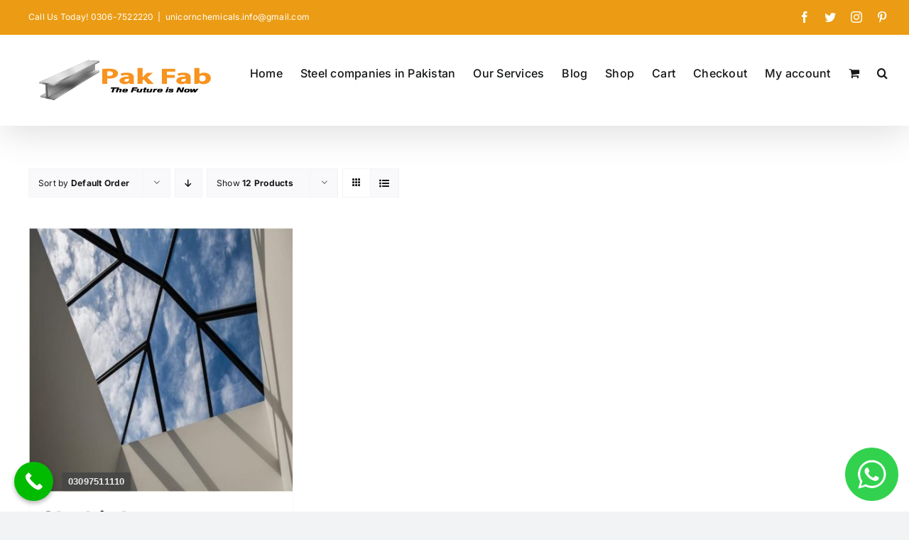

--- FILE ---
content_type: text/html; charset=UTF-8
request_url: https://pakfab.pk/product-tag/skylights/
body_size: 19225
content:
<!DOCTYPE html>
<html class="avada-html-layout-wide avada-html-header-position-top avada-html-is-archive" lang="en-US" prefix="og: http://ogp.me/ns# fb: http://ogp.me/ns/fb#">
<head>
	<script async src="https://pagead2.googlesyndication.com/pagead/js/adsbygoogle.js?client=ca-pub-7032705247496943"
     crossorigin="anonymous"></script>
	<script async src="https://pagead2.googlesyndication.com/pagead/js/adsbygoogle.js?client=ca-pub-7032705247496943"
     crossorigin="anonymous"></script>
	<meta http-equiv="X-UA-Compatible" content="IE=edge" />
	<meta http-equiv="Content-Type" content="text/html; charset=utf-8"/>
	<meta name="viewport" content="width=device-width, initial-scale=1" />
	<meta name='robots' content='index, follow, max-image-preview:large, max-snippet:-1, max-video-preview:-1' />
	<style>img:is([sizes="auto" i], [sizes^="auto," i]) { contain-intrinsic-size: 3000px 1500px }</style>
	
	<!-- This site is optimized with the Yoast SEO plugin v20.11 - https://yoast.com/wordpress/plugins/seo/ -->
	<title>skylights Archives - Metal steel building - Pre engineering building - Steel companies in Pakistan Pak Fab</title>
	<link rel="canonical" href="https://pakfab.pk/product-tag/skylights/" />
	<meta property="og:locale" content="en_US" />
	<meta property="og:type" content="article" />
	<meta property="og:title" content="skylights Archives - Metal steel building - Pre engineering building - Steel companies in Pakistan Pak Fab" />
	<meta property="og:url" content="https://pakfab.pk/product-tag/skylights/" />
	<meta property="og:site_name" content="Metal steel building - Pre engineering building - Steel companies in Pakistan Pak Fab" />
	<meta name="twitter:card" content="summary_large_image" />
	<script type="application/ld+json" class="yoast-schema-graph">{"@context":"https://schema.org","@graph":[{"@type":"CollectionPage","@id":"https://pakfab.pk/product-tag/skylights/","url":"https://pakfab.pk/product-tag/skylights/","name":"skylights Archives - Metal steel building - Pre engineering building - Steel companies in Pakistan Pak Fab","isPartOf":{"@id":"https://pakfab.pk/#website"},"primaryImageOfPage":{"@id":"https://pakfab.pk/product-tag/skylights/#primaryimage"},"image":{"@id":"https://pakfab.pk/product-tag/skylights/#primaryimage"},"thumbnailUrl":"https://pakfab.pk/wp-content/uploads/2022/08/Untitled-6-min.jpeg","breadcrumb":{"@id":"https://pakfab.pk/product-tag/skylights/#breadcrumb"},"inLanguage":"en-US"},{"@type":"ImageObject","inLanguage":"en-US","@id":"https://pakfab.pk/product-tag/skylights/#primaryimage","url":"https://pakfab.pk/wp-content/uploads/2022/08/Untitled-6-min.jpeg","contentUrl":"https://pakfab.pk/wp-content/uploads/2022/08/Untitled-6-min.jpeg","width":640,"height":640,"caption":"Sky Lights"},{"@type":"BreadcrumbList","@id":"https://pakfab.pk/product-tag/skylights/#breadcrumb","itemListElement":[{"@type":"ListItem","position":1,"name":"Home","item":"https://pakfab.pk/"},{"@type":"ListItem","position":2,"name":"skylights"}]},{"@type":"WebSite","@id":"https://pakfab.pk/#website","url":"https://pakfab.pk/","name":"Metal steel building - Pre engineering building - Steel companies in Pakistan Pak Fab","description":"Best Steel building manufacturers , pre-engineered metal buildings, steel buildings and prefab metal buildings","publisher":{"@id":"https://pakfab.pk/#organization"},"potentialAction":[{"@type":"SearchAction","target":{"@type":"EntryPoint","urlTemplate":"https://pakfab.pk/?s={search_term_string}"},"query-input":"required name=search_term_string"}],"inLanguage":"en-US"},{"@type":"Organization","@id":"https://pakfab.pk/#organization","name":"Metal steel building - Pre engineering building - Steel companies in Pakistan Pak Fab","url":"https://pakfab.pk/","logo":{"@type":"ImageObject","inLanguage":"en-US","@id":"https://pakfab.pk/#/schema/logo/image/","url":"https://pakfab.pk/wp-content/uploads/2022/08/Untitled-2.png","contentUrl":"https://pakfab.pk/wp-content/uploads/2022/08/Untitled-2.png","width":677,"height":315,"caption":"Metal steel building - Pre engineering building - Steel companies in Pakistan Pak Fab"},"image":{"@id":"https://pakfab.pk/#/schema/logo/image/"}}]}</script>
	<!-- / Yoast SEO plugin. -->


<link rel='dns-prefetch' href='//stats.wp.com' />
<link rel="alternate" type="application/rss+xml" title="Metal steel building - Pre engineering building - Steel companies in Pakistan Pak Fab &raquo; Feed" href="https://pakfab.pk/feed/" />
<link rel="alternate" type="application/rss+xml" title="Metal steel building - Pre engineering building - Steel companies in Pakistan Pak Fab &raquo; Comments Feed" href="https://pakfab.pk/comments/feed/" />
		
		
		
				<link rel="alternate" type="application/rss+xml" title="Metal steel building - Pre engineering building - Steel companies in Pakistan Pak Fab &raquo; skylights Tag Feed" href="https://pakfab.pk/product-tag/skylights/feed/" />
<script type="text/javascript">
/* <![CDATA[ */
window._wpemojiSettings = {"baseUrl":"https:\/\/s.w.org\/images\/core\/emoji\/15.0.3\/72x72\/","ext":".png","svgUrl":"https:\/\/s.w.org\/images\/core\/emoji\/15.0.3\/svg\/","svgExt":".svg","source":{"concatemoji":"https:\/\/pakfab.pk\/wp-includes\/js\/wp-emoji-release.min.js?ver=6.7.1"}};
/*! This file is auto-generated */
!function(i,n){var o,s,e;function c(e){try{var t={supportTests:e,timestamp:(new Date).valueOf()};sessionStorage.setItem(o,JSON.stringify(t))}catch(e){}}function p(e,t,n){e.clearRect(0,0,e.canvas.width,e.canvas.height),e.fillText(t,0,0);var t=new Uint32Array(e.getImageData(0,0,e.canvas.width,e.canvas.height).data),r=(e.clearRect(0,0,e.canvas.width,e.canvas.height),e.fillText(n,0,0),new Uint32Array(e.getImageData(0,0,e.canvas.width,e.canvas.height).data));return t.every(function(e,t){return e===r[t]})}function u(e,t,n){switch(t){case"flag":return n(e,"\ud83c\udff3\ufe0f\u200d\u26a7\ufe0f","\ud83c\udff3\ufe0f\u200b\u26a7\ufe0f")?!1:!n(e,"\ud83c\uddfa\ud83c\uddf3","\ud83c\uddfa\u200b\ud83c\uddf3")&&!n(e,"\ud83c\udff4\udb40\udc67\udb40\udc62\udb40\udc65\udb40\udc6e\udb40\udc67\udb40\udc7f","\ud83c\udff4\u200b\udb40\udc67\u200b\udb40\udc62\u200b\udb40\udc65\u200b\udb40\udc6e\u200b\udb40\udc67\u200b\udb40\udc7f");case"emoji":return!n(e,"\ud83d\udc26\u200d\u2b1b","\ud83d\udc26\u200b\u2b1b")}return!1}function f(e,t,n){var r="undefined"!=typeof WorkerGlobalScope&&self instanceof WorkerGlobalScope?new OffscreenCanvas(300,150):i.createElement("canvas"),a=r.getContext("2d",{willReadFrequently:!0}),o=(a.textBaseline="top",a.font="600 32px Arial",{});return e.forEach(function(e){o[e]=t(a,e,n)}),o}function t(e){var t=i.createElement("script");t.src=e,t.defer=!0,i.head.appendChild(t)}"undefined"!=typeof Promise&&(o="wpEmojiSettingsSupports",s=["flag","emoji"],n.supports={everything:!0,everythingExceptFlag:!0},e=new Promise(function(e){i.addEventListener("DOMContentLoaded",e,{once:!0})}),new Promise(function(t){var n=function(){try{var e=JSON.parse(sessionStorage.getItem(o));if("object"==typeof e&&"number"==typeof e.timestamp&&(new Date).valueOf()<e.timestamp+604800&&"object"==typeof e.supportTests)return e.supportTests}catch(e){}return null}();if(!n){if("undefined"!=typeof Worker&&"undefined"!=typeof OffscreenCanvas&&"undefined"!=typeof URL&&URL.createObjectURL&&"undefined"!=typeof Blob)try{var e="postMessage("+f.toString()+"("+[JSON.stringify(s),u.toString(),p.toString()].join(",")+"));",r=new Blob([e],{type:"text/javascript"}),a=new Worker(URL.createObjectURL(r),{name:"wpTestEmojiSupports"});return void(a.onmessage=function(e){c(n=e.data),a.terminate(),t(n)})}catch(e){}c(n=f(s,u,p))}t(n)}).then(function(e){for(var t in e)n.supports[t]=e[t],n.supports.everything=n.supports.everything&&n.supports[t],"flag"!==t&&(n.supports.everythingExceptFlag=n.supports.everythingExceptFlag&&n.supports[t]);n.supports.everythingExceptFlag=n.supports.everythingExceptFlag&&!n.supports.flag,n.DOMReady=!1,n.readyCallback=function(){n.DOMReady=!0}}).then(function(){return e}).then(function(){var e;n.supports.everything||(n.readyCallback(),(e=n.source||{}).concatemoji?t(e.concatemoji):e.wpemoji&&e.twemoji&&(t(e.twemoji),t(e.wpemoji)))}))}((window,document),window._wpemojiSettings);
/* ]]> */
</script>

<style id='wp-emoji-styles-inline-css' type='text/css'>

	img.wp-smiley, img.emoji {
		display: inline !important;
		border: none !important;
		box-shadow: none !important;
		height: 1em !important;
		width: 1em !important;
		margin: 0 0.07em !important;
		vertical-align: -0.1em !important;
		background: none !important;
		padding: 0 !important;
	}
</style>
<link rel='stylesheet' id='wp-block-library-css' href='https://pakfab.pk/wp-includes/css/dist/block-library/style.min.css?ver=6.7.1' type='text/css' media='all' />
<style id='wp-block-library-theme-inline-css' type='text/css'>
.wp-block-audio :where(figcaption){color:#555;font-size:13px;text-align:center}.is-dark-theme .wp-block-audio :where(figcaption){color:#ffffffa6}.wp-block-audio{margin:0 0 1em}.wp-block-code{border:1px solid #ccc;border-radius:4px;font-family:Menlo,Consolas,monaco,monospace;padding:.8em 1em}.wp-block-embed :where(figcaption){color:#555;font-size:13px;text-align:center}.is-dark-theme .wp-block-embed :where(figcaption){color:#ffffffa6}.wp-block-embed{margin:0 0 1em}.blocks-gallery-caption{color:#555;font-size:13px;text-align:center}.is-dark-theme .blocks-gallery-caption{color:#ffffffa6}:root :where(.wp-block-image figcaption){color:#555;font-size:13px;text-align:center}.is-dark-theme :root :where(.wp-block-image figcaption){color:#ffffffa6}.wp-block-image{margin:0 0 1em}.wp-block-pullquote{border-bottom:4px solid;border-top:4px solid;color:currentColor;margin-bottom:1.75em}.wp-block-pullquote cite,.wp-block-pullquote footer,.wp-block-pullquote__citation{color:currentColor;font-size:.8125em;font-style:normal;text-transform:uppercase}.wp-block-quote{border-left:.25em solid;margin:0 0 1.75em;padding-left:1em}.wp-block-quote cite,.wp-block-quote footer{color:currentColor;font-size:.8125em;font-style:normal;position:relative}.wp-block-quote:where(.has-text-align-right){border-left:none;border-right:.25em solid;padding-left:0;padding-right:1em}.wp-block-quote:where(.has-text-align-center){border:none;padding-left:0}.wp-block-quote.is-large,.wp-block-quote.is-style-large,.wp-block-quote:where(.is-style-plain){border:none}.wp-block-search .wp-block-search__label{font-weight:700}.wp-block-search__button{border:1px solid #ccc;padding:.375em .625em}:where(.wp-block-group.has-background){padding:1.25em 2.375em}.wp-block-separator.has-css-opacity{opacity:.4}.wp-block-separator{border:none;border-bottom:2px solid;margin-left:auto;margin-right:auto}.wp-block-separator.has-alpha-channel-opacity{opacity:1}.wp-block-separator:not(.is-style-wide):not(.is-style-dots){width:100px}.wp-block-separator.has-background:not(.is-style-dots){border-bottom:none;height:1px}.wp-block-separator.has-background:not(.is-style-wide):not(.is-style-dots){height:2px}.wp-block-table{margin:0 0 1em}.wp-block-table td,.wp-block-table th{word-break:normal}.wp-block-table :where(figcaption){color:#555;font-size:13px;text-align:center}.is-dark-theme .wp-block-table :where(figcaption){color:#ffffffa6}.wp-block-video :where(figcaption){color:#555;font-size:13px;text-align:center}.is-dark-theme .wp-block-video :where(figcaption){color:#ffffffa6}.wp-block-video{margin:0 0 1em}:root :where(.wp-block-template-part.has-background){margin-bottom:0;margin-top:0;padding:1.25em 2.375em}
</style>
<style id='classic-theme-styles-inline-css' type='text/css'>
/*! This file is auto-generated */
.wp-block-button__link{color:#fff;background-color:#32373c;border-radius:9999px;box-shadow:none;text-decoration:none;padding:calc(.667em + 2px) calc(1.333em + 2px);font-size:1.125em}.wp-block-file__button{background:#32373c;color:#fff;text-decoration:none}
</style>
<style id='global-styles-inline-css' type='text/css'>
:root{--wp--preset--aspect-ratio--square: 1;--wp--preset--aspect-ratio--4-3: 4/3;--wp--preset--aspect-ratio--3-4: 3/4;--wp--preset--aspect-ratio--3-2: 3/2;--wp--preset--aspect-ratio--2-3: 2/3;--wp--preset--aspect-ratio--16-9: 16/9;--wp--preset--aspect-ratio--9-16: 9/16;--wp--preset--color--black: #000000;--wp--preset--color--cyan-bluish-gray: #abb8c3;--wp--preset--color--white: #ffffff;--wp--preset--color--pale-pink: #f78da7;--wp--preset--color--vivid-red: #cf2e2e;--wp--preset--color--luminous-vivid-orange: #ff6900;--wp--preset--color--luminous-vivid-amber: #fcb900;--wp--preset--color--light-green-cyan: #7bdcb5;--wp--preset--color--vivid-green-cyan: #00d084;--wp--preset--color--pale-cyan-blue: #8ed1fc;--wp--preset--color--vivid-cyan-blue: #0693e3;--wp--preset--color--vivid-purple: #9b51e0;--wp--preset--gradient--vivid-cyan-blue-to-vivid-purple: linear-gradient(135deg,rgba(6,147,227,1) 0%,rgb(155,81,224) 100%);--wp--preset--gradient--light-green-cyan-to-vivid-green-cyan: linear-gradient(135deg,rgb(122,220,180) 0%,rgb(0,208,130) 100%);--wp--preset--gradient--luminous-vivid-amber-to-luminous-vivid-orange: linear-gradient(135deg,rgba(252,185,0,1) 0%,rgba(255,105,0,1) 100%);--wp--preset--gradient--luminous-vivid-orange-to-vivid-red: linear-gradient(135deg,rgba(255,105,0,1) 0%,rgb(207,46,46) 100%);--wp--preset--gradient--very-light-gray-to-cyan-bluish-gray: linear-gradient(135deg,rgb(238,238,238) 0%,rgb(169,184,195) 100%);--wp--preset--gradient--cool-to-warm-spectrum: linear-gradient(135deg,rgb(74,234,220) 0%,rgb(151,120,209) 20%,rgb(207,42,186) 40%,rgb(238,44,130) 60%,rgb(251,105,98) 80%,rgb(254,248,76) 100%);--wp--preset--gradient--blush-light-purple: linear-gradient(135deg,rgb(255,206,236) 0%,rgb(152,150,240) 100%);--wp--preset--gradient--blush-bordeaux: linear-gradient(135deg,rgb(254,205,165) 0%,rgb(254,45,45) 50%,rgb(107,0,62) 100%);--wp--preset--gradient--luminous-dusk: linear-gradient(135deg,rgb(255,203,112) 0%,rgb(199,81,192) 50%,rgb(65,88,208) 100%);--wp--preset--gradient--pale-ocean: linear-gradient(135deg,rgb(255,245,203) 0%,rgb(182,227,212) 50%,rgb(51,167,181) 100%);--wp--preset--gradient--electric-grass: linear-gradient(135deg,rgb(202,248,128) 0%,rgb(113,206,126) 100%);--wp--preset--gradient--midnight: linear-gradient(135deg,rgb(2,3,129) 0%,rgb(40,116,252) 100%);--wp--preset--font-size--small: 12px;--wp--preset--font-size--medium: 20px;--wp--preset--font-size--large: 24px;--wp--preset--font-size--x-large: 42px;--wp--preset--font-size--normal: 16px;--wp--preset--font-size--xlarge: 32px;--wp--preset--font-size--huge: 48px;--wp--preset--spacing--20: 0.44rem;--wp--preset--spacing--30: 0.67rem;--wp--preset--spacing--40: 1rem;--wp--preset--spacing--50: 1.5rem;--wp--preset--spacing--60: 2.25rem;--wp--preset--spacing--70: 3.38rem;--wp--preset--spacing--80: 5.06rem;--wp--preset--shadow--natural: 6px 6px 9px rgba(0, 0, 0, 0.2);--wp--preset--shadow--deep: 12px 12px 50px rgba(0, 0, 0, 0.4);--wp--preset--shadow--sharp: 6px 6px 0px rgba(0, 0, 0, 0.2);--wp--preset--shadow--outlined: 6px 6px 0px -3px rgba(255, 255, 255, 1), 6px 6px rgba(0, 0, 0, 1);--wp--preset--shadow--crisp: 6px 6px 0px rgba(0, 0, 0, 1);}:where(.is-layout-flex){gap: 0.5em;}:where(.is-layout-grid){gap: 0.5em;}body .is-layout-flex{display: flex;}.is-layout-flex{flex-wrap: wrap;align-items: center;}.is-layout-flex > :is(*, div){margin: 0;}body .is-layout-grid{display: grid;}.is-layout-grid > :is(*, div){margin: 0;}:where(.wp-block-columns.is-layout-flex){gap: 2em;}:where(.wp-block-columns.is-layout-grid){gap: 2em;}:where(.wp-block-post-template.is-layout-flex){gap: 1.25em;}:where(.wp-block-post-template.is-layout-grid){gap: 1.25em;}.has-black-color{color: var(--wp--preset--color--black) !important;}.has-cyan-bluish-gray-color{color: var(--wp--preset--color--cyan-bluish-gray) !important;}.has-white-color{color: var(--wp--preset--color--white) !important;}.has-pale-pink-color{color: var(--wp--preset--color--pale-pink) !important;}.has-vivid-red-color{color: var(--wp--preset--color--vivid-red) !important;}.has-luminous-vivid-orange-color{color: var(--wp--preset--color--luminous-vivid-orange) !important;}.has-luminous-vivid-amber-color{color: var(--wp--preset--color--luminous-vivid-amber) !important;}.has-light-green-cyan-color{color: var(--wp--preset--color--light-green-cyan) !important;}.has-vivid-green-cyan-color{color: var(--wp--preset--color--vivid-green-cyan) !important;}.has-pale-cyan-blue-color{color: var(--wp--preset--color--pale-cyan-blue) !important;}.has-vivid-cyan-blue-color{color: var(--wp--preset--color--vivid-cyan-blue) !important;}.has-vivid-purple-color{color: var(--wp--preset--color--vivid-purple) !important;}.has-black-background-color{background-color: var(--wp--preset--color--black) !important;}.has-cyan-bluish-gray-background-color{background-color: var(--wp--preset--color--cyan-bluish-gray) !important;}.has-white-background-color{background-color: var(--wp--preset--color--white) !important;}.has-pale-pink-background-color{background-color: var(--wp--preset--color--pale-pink) !important;}.has-vivid-red-background-color{background-color: var(--wp--preset--color--vivid-red) !important;}.has-luminous-vivid-orange-background-color{background-color: var(--wp--preset--color--luminous-vivid-orange) !important;}.has-luminous-vivid-amber-background-color{background-color: var(--wp--preset--color--luminous-vivid-amber) !important;}.has-light-green-cyan-background-color{background-color: var(--wp--preset--color--light-green-cyan) !important;}.has-vivid-green-cyan-background-color{background-color: var(--wp--preset--color--vivid-green-cyan) !important;}.has-pale-cyan-blue-background-color{background-color: var(--wp--preset--color--pale-cyan-blue) !important;}.has-vivid-cyan-blue-background-color{background-color: var(--wp--preset--color--vivid-cyan-blue) !important;}.has-vivid-purple-background-color{background-color: var(--wp--preset--color--vivid-purple) !important;}.has-black-border-color{border-color: var(--wp--preset--color--black) !important;}.has-cyan-bluish-gray-border-color{border-color: var(--wp--preset--color--cyan-bluish-gray) !important;}.has-white-border-color{border-color: var(--wp--preset--color--white) !important;}.has-pale-pink-border-color{border-color: var(--wp--preset--color--pale-pink) !important;}.has-vivid-red-border-color{border-color: var(--wp--preset--color--vivid-red) !important;}.has-luminous-vivid-orange-border-color{border-color: var(--wp--preset--color--luminous-vivid-orange) !important;}.has-luminous-vivid-amber-border-color{border-color: var(--wp--preset--color--luminous-vivid-amber) !important;}.has-light-green-cyan-border-color{border-color: var(--wp--preset--color--light-green-cyan) !important;}.has-vivid-green-cyan-border-color{border-color: var(--wp--preset--color--vivid-green-cyan) !important;}.has-pale-cyan-blue-border-color{border-color: var(--wp--preset--color--pale-cyan-blue) !important;}.has-vivid-cyan-blue-border-color{border-color: var(--wp--preset--color--vivid-cyan-blue) !important;}.has-vivid-purple-border-color{border-color: var(--wp--preset--color--vivid-purple) !important;}.has-vivid-cyan-blue-to-vivid-purple-gradient-background{background: var(--wp--preset--gradient--vivid-cyan-blue-to-vivid-purple) !important;}.has-light-green-cyan-to-vivid-green-cyan-gradient-background{background: var(--wp--preset--gradient--light-green-cyan-to-vivid-green-cyan) !important;}.has-luminous-vivid-amber-to-luminous-vivid-orange-gradient-background{background: var(--wp--preset--gradient--luminous-vivid-amber-to-luminous-vivid-orange) !important;}.has-luminous-vivid-orange-to-vivid-red-gradient-background{background: var(--wp--preset--gradient--luminous-vivid-orange-to-vivid-red) !important;}.has-very-light-gray-to-cyan-bluish-gray-gradient-background{background: var(--wp--preset--gradient--very-light-gray-to-cyan-bluish-gray) !important;}.has-cool-to-warm-spectrum-gradient-background{background: var(--wp--preset--gradient--cool-to-warm-spectrum) !important;}.has-blush-light-purple-gradient-background{background: var(--wp--preset--gradient--blush-light-purple) !important;}.has-blush-bordeaux-gradient-background{background: var(--wp--preset--gradient--blush-bordeaux) !important;}.has-luminous-dusk-gradient-background{background: var(--wp--preset--gradient--luminous-dusk) !important;}.has-pale-ocean-gradient-background{background: var(--wp--preset--gradient--pale-ocean) !important;}.has-electric-grass-gradient-background{background: var(--wp--preset--gradient--electric-grass) !important;}.has-midnight-gradient-background{background: var(--wp--preset--gradient--midnight) !important;}.has-small-font-size{font-size: var(--wp--preset--font-size--small) !important;}.has-medium-font-size{font-size: var(--wp--preset--font-size--medium) !important;}.has-large-font-size{font-size: var(--wp--preset--font-size--large) !important;}.has-x-large-font-size{font-size: var(--wp--preset--font-size--x-large) !important;}
:where(.wp-block-post-template.is-layout-flex){gap: 1.25em;}:where(.wp-block-post-template.is-layout-grid){gap: 1.25em;}
:where(.wp-block-columns.is-layout-flex){gap: 2em;}:where(.wp-block-columns.is-layout-grid){gap: 2em;}
:root :where(.wp-block-pullquote){font-size: 1.5em;line-height: 1.6;}
</style>
<style id='woocommerce-inline-inline-css' type='text/css'>
.woocommerce form .form-row .required { visibility: visible; }
</style>
<link rel='stylesheet' id='wcqib-css-css' href='https://pakfab.pk/wp-content/plugins/quantity-increment-buttons-for-woocommerce/assets/css/wc-quantity-increment-buttons.css?ver=6.7.1' type='text/css' media='all' />
<link rel='stylesheet' id='fusion-dynamic-css-css' href='https://pakfab.pk/wp-content/uploads/fusion-styles/973210c7060284bd8c1b919d7a31b390.min.css?ver=3.8.1' type='text/css' media='all' />
<link rel='stylesheet' id='call-now-button-modern-style-css' href='https://pakfab.pk/wp-content/plugins/call-now-button/src/renderers/modern/../../../resources/style/modern.css?ver=1.4.0' type='text/css' media='all' />
<script type="text/template" id="tmpl-variation-template">
	<div class="woocommerce-variation-description">{{{ data.variation.variation_description }}}</div>
	<div class="woocommerce-variation-price">{{{ data.variation.price_html }}}</div>
	<div class="woocommerce-variation-availability">{{{ data.variation.availability_html }}}</div>
</script>
<script type="text/template" id="tmpl-unavailable-variation-template">
	<p>Sorry, this product is unavailable. Please choose a different combination.</p>
</script>
<script type="text/javascript" src="https://pakfab.pk/wp-includes/js/dist/hooks.min.js?ver=4d63a3d491d11ffd8ac6" id="wp-hooks-js"></script>
<script type="text/javascript" src="https://stats.wp.com/w.js?ver=202604" id="woo-tracks-js"></script>
<script type="text/javascript" src="https://pakfab.pk/wp-includes/js/jquery/jquery.min.js?ver=3.7.1" id="jquery-core-js"></script>
<script type="text/javascript" src="https://pakfab.pk/wp-content/plugins/change-woocommerce-add-to-cart-button-text/public/js/rex-variation-swatches-for-woocommerce-public.js?ver=1.0.0" id="rex-variation-swatches-for-woocommerce-js"></script>
<script type="text/javascript" src="https://pakfab.pk/wp-content/plugins/change-woocommerce-add-to-cart-button-text/public/js/frontface.js?ver=6.7.1" id="rexvs-frontend-js"></script>
<script type="text/javascript" src="https://pakfab.pk/wp-content/plugins/quantity-increment-buttons-for-woocommerce/assets/js/wc-quantity-increment-buttons.min.js?ver=6.7.1" id="wcqib-js-js"></script>
<link rel="https://api.w.org/" href="https://pakfab.pk/wp-json/" /><link rel="alternate" title="JSON" type="application/json" href="https://pakfab.pk/wp-json/wp/v2/product_tag/129" /><link rel="EditURI" type="application/rsd+xml" title="RSD" href="https://pakfab.pk/xmlrpc.php?rsd" />
<meta name="generator" content="WordPress 6.7.1" />
<meta name="generator" content="WooCommerce 7.9.0" />
<link rel="preload" href="https://pakfab.pk/wp-content/themes/Avada/includes/lib/assets/fonts/icomoon/awb-icons.woff" as="font" type="font/woff" crossorigin><link rel="preload" href="//pakfab.pk/wp-content/themes/Avada/includes/lib/assets/fonts/fontawesome/webfonts/fa-brands-400.woff2" as="font" type="font/woff2" crossorigin><link rel="preload" href="//pakfab.pk/wp-content/themes/Avada/includes/lib/assets/fonts/fontawesome/webfonts/fa-regular-400.woff2" as="font" type="font/woff2" crossorigin><link rel="preload" href="//pakfab.pk/wp-content/themes/Avada/includes/lib/assets/fonts/fontawesome/webfonts/fa-solid-900.woff2" as="font" type="font/woff2" crossorigin><style type="text/css" id="css-fb-visibility">@media screen and (max-width: 640px){.fusion-no-small-visibility{display:none !important;}body .sm-text-align-center{text-align:center !important;}body .sm-text-align-left{text-align:left !important;}body .sm-text-align-right{text-align:right !important;}body .sm-flex-align-center{justify-content:center !important;}body .sm-flex-align-flex-start{justify-content:flex-start !important;}body .sm-flex-align-flex-end{justify-content:flex-end !important;}body .sm-mx-auto{margin-left:auto !important;margin-right:auto !important;}body .sm-ml-auto{margin-left:auto !important;}body .sm-mr-auto{margin-right:auto !important;}body .fusion-absolute-position-small{position:absolute;top:auto;width:100%;}.awb-sticky.awb-sticky-small{ position: sticky; top: var(--awb-sticky-offset,0); }}@media screen and (min-width: 641px) and (max-width: 1024px){.fusion-no-medium-visibility{display:none !important;}body .md-text-align-center{text-align:center !important;}body .md-text-align-left{text-align:left !important;}body .md-text-align-right{text-align:right !important;}body .md-flex-align-center{justify-content:center !important;}body .md-flex-align-flex-start{justify-content:flex-start !important;}body .md-flex-align-flex-end{justify-content:flex-end !important;}body .md-mx-auto{margin-left:auto !important;margin-right:auto !important;}body .md-ml-auto{margin-left:auto !important;}body .md-mr-auto{margin-right:auto !important;}body .fusion-absolute-position-medium{position:absolute;top:auto;width:100%;}.awb-sticky.awb-sticky-medium{ position: sticky; top: var(--awb-sticky-offset,0); }}@media screen and (min-width: 1025px){.fusion-no-large-visibility{display:none !important;}body .lg-text-align-center{text-align:center !important;}body .lg-text-align-left{text-align:left !important;}body .lg-text-align-right{text-align:right !important;}body .lg-flex-align-center{justify-content:center !important;}body .lg-flex-align-flex-start{justify-content:flex-start !important;}body .lg-flex-align-flex-end{justify-content:flex-end !important;}body .lg-mx-auto{margin-left:auto !important;margin-right:auto !important;}body .lg-ml-auto{margin-left:auto !important;}body .lg-mr-auto{margin-right:auto !important;}body .fusion-absolute-position-large{position:absolute;top:auto;width:100%;}.awb-sticky.awb-sticky-large{ position: sticky; top: var(--awb-sticky-offset,0); }}</style>	<noscript><style>.woocommerce-product-gallery{ opacity: 1 !important; }</style></noscript>
			<style type="text/css" id="wp-custom-css">
			.fotr
{
	color: #212326!important;
}
.hidden0{
	opacity:0;
}		</style>
				<script type="text/javascript">
			var doc = document.documentElement;
			doc.setAttribute( 'data-useragent', navigator.userAgent );
		</script>
		
	</head>

<body class="archive tax-product_tag term-skylights term-129 wp-custom-logo theme-Avada woocommerce woocommerce-page woocommerce-no-js fusion-image-hovers fusion-pagination-sizing fusion-button_type-flat fusion-button_span-no fusion-button_gradient-linear avada-image-rollover-circle-yes avada-image-rollover-yes avada-image-rollover-direction-left fusion-body ltr fusion-sticky-header no-tablet-sticky-header no-mobile-sticky-header no-mobile-slidingbar no-mobile-totop avada-has-rev-slider-styles fusion-disable-outline fusion-sub-menu-fade mobile-logo-pos-left layout-wide-mode avada-has-boxed-modal-shadow- layout-scroll-offset-full avada-has-zero-margin-offset-top fusion-top-header menu-text-align-center fusion-woo-product-design-classic fusion-woo-shop-page-columns-4 fusion-woo-related-columns-4 fusion-woo-archive-page-columns-3 avada-has-woo-gallery-disabled woo-sale-badge-circle woo-outofstock-badge-top_bar mobile-menu-design-classic fusion-show-pagination-text fusion-header-layout-v3 avada-responsive avada-footer-fx-none avada-menu-highlight-style-bar fusion-search-form-clean fusion-main-menu-search-overlay fusion-avatar-circle avada-dropdown-styles avada-blog-layout-large avada-blog-archive-layout-large avada-header-shadow-yes avada-menu-icon-position-left avada-has-megamenu-shadow avada-has-header-100-width avada-has-mobile-menu-search avada-has-main-nav-search-icon avada-has-breadcrumb-mobile-hidden avada-has-titlebar-hide avada-header-border-color-full-transparent avada-header-top-bg-not-opaque avada-has-pagination-width_height avada-flyout-menu-direction-fade avada-ec-views-v1" data-awb-post-id="585">
		<a class="skip-link screen-reader-text" href="#content">Skip to content</a>

	<div id="boxed-wrapper">
		<div class="fusion-sides-frame"></div>
		<div id="wrapper" class="fusion-wrapper">
			<div id="home" style="position:relative;top:-1px;"></div>
			
				
			<header class="fusion-header-wrapper fusion-header-shadow">
				<div class="fusion-header-v3 fusion-logo-alignment fusion-logo-left fusion-sticky-menu-1 fusion-sticky-logo-1 fusion-mobile-logo-1  fusion-mobile-menu-design-classic">
					
<div class="fusion-secondary-header">
	<div class="fusion-row">
					<div class="fusion-alignleft">
				<div class="fusion-contact-info"><span class="fusion-contact-info-phone-number">Call Us Today! 0306-7522220</span><span class="fusion-header-separator">|</span><span class="fusion-contact-info-email-address"><a href="mailto:u&#110;&#105;c&#111;rn&#99;&#104;emi&#99;&#97;&#108;&#115;&#46;i&#110;&#102;o&#64;&#103;&#109;&#97;i&#108;&#46;&#99;&#111;&#109;">u&#110;&#105;c&#111;rn&#99;&#104;emi&#99;&#97;&#108;&#115;&#46;i&#110;&#102;o&#64;&#103;&#109;&#97;i&#108;&#46;&#99;&#111;&#109;</a></span></div>			</div>
							<div class="fusion-alignright">
				<div class="fusion-social-links-header"><div class="fusion-social-networks"><div class="fusion-social-networks-wrapper"><a  class="fusion-social-network-icon fusion-tooltip fusion-facebook awb-icon-facebook" style data-placement="bottom" data-title="Facebook" data-toggle="tooltip" title="Facebook" href="#" target="_blank" rel="noreferrer"><span class="screen-reader-text">Facebook</span></a><a  class="fusion-social-network-icon fusion-tooltip fusion-twitter awb-icon-twitter" style data-placement="bottom" data-title="Twitter" data-toggle="tooltip" title="Twitter" href="#" target="_blank" rel="noopener noreferrer"><span class="screen-reader-text">Twitter</span></a><a  class="fusion-social-network-icon fusion-tooltip fusion-instagram awb-icon-instagram" style data-placement="bottom" data-title="Instagram" data-toggle="tooltip" title="Instagram" href="#" target="_blank" rel="noopener noreferrer"><span class="screen-reader-text">Instagram</span></a><a  class="fusion-social-network-icon fusion-tooltip fusion-pinterest awb-icon-pinterest" style data-placement="bottom" data-title="Pinterest" data-toggle="tooltip" title="Pinterest" href="#" target="_blank" rel="noopener noreferrer"><span class="screen-reader-text">Pinterest</span></a></div></div></div>			</div>
			</div>
</div>
<div class="fusion-header-sticky-height"></div>
<div class="fusion-header">
	<div class="fusion-row">
					<div class="fusion-logo" data-margin-top="2px" data-margin-bottom="2px" data-margin-left="0px" data-margin-right="0px">
			<a class="fusion-logo-link"  href="https://pakfab.pk/" >

						<!-- standard logo -->
			<img src="https://pakfab.pk/wp-content/uploads/2022/08/pakfablogo.png" srcset="https://pakfab.pk/wp-content/uploads/2022/08/pakfablogo.png 1x, https://pakfab.pk/wp-content/uploads/2022/08/Untitled-2.png 2x" width="259" height="113" style="max-height:113px;height:auto;" alt="Metal steel building &#8211; Pre engineering building &#8211; Steel companies in Pakistan Pak Fab Logo" data-retina_logo_url="https://pakfab.pk/wp-content/uploads/2022/08/Untitled-2.png" class="fusion-standard-logo" />

											<!-- mobile logo -->
				<img src="https://pakfab.pk/wp-content/uploads/2022/08/pakfablogo.png" srcset="https://pakfab.pk/wp-content/uploads/2022/08/pakfablogo.png 1x, https://pakfab.pk/wp-content/uploads/2022/08/Untitled-2.png 2x" width="259" height="113" style="max-height:113px;height:auto;" alt="Metal steel building &#8211; Pre engineering building &#8211; Steel companies in Pakistan Pak Fab Logo" data-retina_logo_url="https://pakfab.pk/wp-content/uploads/2022/08/Untitled-2.png" class="fusion-mobile-logo" />
			
											<!-- sticky header logo -->
				<img src="https://pakfab.pk/wp-content/uploads/2022/08/pakfablogo.png" srcset="https://pakfab.pk/wp-content/uploads/2022/08/pakfablogo.png 1x, https://pakfab.pk/wp-content/uploads/2022/08/Untitled-2.png 2x" width="259" height="113" style="max-height:113px;height:auto;" alt="Metal steel building &#8211; Pre engineering building &#8211; Steel companies in Pakistan Pak Fab Logo" data-retina_logo_url="https://pakfab.pk/wp-content/uploads/2022/08/Untitled-2.png" class="fusion-sticky-logo" />
					</a>
		</div>		<nav class="fusion-main-menu" aria-label="Main Menu"><div class="fusion-overlay-search">		<form role="search" class="searchform fusion-search-form  fusion-search-form-clean" method="get" action="https://pakfab.pk/">
			<div class="fusion-search-form-content">

				
				<div class="fusion-search-field search-field">
					<label><span class="screen-reader-text">Search for:</span>
													<input type="search" value="" name="s" class="s" placeholder="Search..." required aria-required="true" aria-label="Search..."/>
											</label>
				</div>
				<div class="fusion-search-button search-button">
					<input type="submit" class="fusion-search-submit searchsubmit" aria-label="Search" value="&#xf002;" />
									</div>

				
			</div>


			
		</form>
		<div class="fusion-search-spacer"></div><a href="#" role="button" aria-label="Close Search" class="fusion-close-search"></a></div><ul id="menu-main-menu" class="fusion-menu"><li  id="menu-item-298"  class="menu-item menu-item-type-post_type menu-item-object-page menu-item-home menu-item-298"  data-item-id="298"><a  href="https://pakfab.pk/" class="fusion-bar-highlight"><span class="menu-text">Home</span></a></li><li  id="menu-item-316"  class="menu-item menu-item-type-post_type menu-item-object-page menu-item-316"  data-item-id="316"><a  href="https://pakfab.pk/about-us-pak-fab/" class="fusion-bar-highlight"><span class="menu-text">Steel companies in Pakistan</span></a></li><li  id="menu-item-351"  class="menu-item menu-item-type-custom menu-item-object-custom menu-item-has-children menu-item-351 fusion-dropdown-menu"  data-item-id="351"><a  href="#" class="fusion-bar-highlight"><span class="menu-text">Our Services</span></a><ul class="sub-menu"><li  id="menu-item-372"  class="menu-item menu-item-type-post_type menu-item-object-page menu-item-372 fusion-dropdown-submenu" ><a  href="https://pakfab.pk/designing-steel-structure-buildings/" class="fusion-bar-highlight"><span>Design</span></a></li><li  id="menu-item-389"  class="menu-item menu-item-type-post_type menu-item-object-page menu-item-389 fusion-dropdown-submenu" ><a  href="https://pakfab.pk/detailing-of-steel-structure-buildings/" class="fusion-bar-highlight"><span>Detailing</span></a></li><li  id="menu-item-453"  class="menu-item menu-item-type-post_type menu-item-object-page menu-item-453 fusion-dropdown-submenu" ><a  href="https://pakfab.pk/fabrication-of-steel-structures/" class="fusion-bar-highlight"><span>Fabrication</span></a></li><li  id="menu-item-485"  class="menu-item menu-item-type-post_type menu-item-object-page menu-item-485 fusion-dropdown-submenu" ><a  href="https://pakfab.pk/erection-of-steel-structure-buildings/" class="fusion-bar-highlight"><span>Erection</span></a></li><li  id="menu-item-497"  class="menu-item menu-item-type-post_type menu-item-object-page menu-item-497 fusion-dropdown-submenu" ><a  href="https://pakfab.pk/turn-key-solutions/" class="fusion-bar-highlight"><span>Turn Key Solutions</span></a></li></ul></li><li  id="menu-item-360"  class="menu-item menu-item-type-post_type menu-item-object-page menu-item-360"  data-item-id="360"><a  href="https://pakfab.pk/blog/" class="fusion-bar-highlight"><span class="menu-text">Blog</span></a></li><li  id="menu-item-563"  class="menu-item menu-item-type-post_type menu-item-object-page menu-item-563"  data-item-id="563"><a  href="https://pakfab.pk/shop/" class="fusion-bar-highlight"><span class="menu-text">Shop</span></a></li><li  id="menu-item-565"  class="menu-item menu-item-type-post_type menu-item-object-page menu-item-565"  data-item-id="565"><a  href="https://pakfab.pk/cart/" class="fusion-bar-highlight"><span class="menu-text">Cart</span></a></li><li  id="menu-item-567"  class="menu-item menu-item-type-post_type menu-item-object-page menu-item-567"  data-item-id="567"><a  href="https://pakfab.pk/checkout/" class="fusion-bar-highlight"><span class="menu-text">Checkout</span></a></li><li  id="menu-item-569"  class="menu-item menu-item-type-post_type menu-item-object-page menu-item-569"  data-item-id="569"><a  href="https://pakfab.pk/my-account/" class="fusion-bar-highlight"><span class="menu-text">My account</span></a></li><li class="fusion-custom-menu-item fusion-menu-cart fusion-main-menu-cart"><a class="fusion-main-menu-icon fusion-bar-highlight" href="https://pakfab.pk/cart/"><span class="menu-text" aria-label="View Cart"></span></a></li><li class="fusion-custom-menu-item fusion-main-menu-search fusion-search-overlay"><a class="fusion-main-menu-icon fusion-bar-highlight" href="#" aria-label="Search" data-title="Search" title="Search" role="button" aria-expanded="false"></a></li></ul></nav><nav class="fusion-main-menu fusion-sticky-menu" aria-label="Main Menu Sticky"><div class="fusion-overlay-search">		<form role="search" class="searchform fusion-search-form  fusion-search-form-clean" method="get" action="https://pakfab.pk/">
			<div class="fusion-search-form-content">

				
				<div class="fusion-search-field search-field">
					<label><span class="screen-reader-text">Search for:</span>
													<input type="search" value="" name="s" class="s" placeholder="Search..." required aria-required="true" aria-label="Search..."/>
											</label>
				</div>
				<div class="fusion-search-button search-button">
					<input type="submit" class="fusion-search-submit searchsubmit" aria-label="Search" value="&#xf002;" />
									</div>

				
			</div>


			
		</form>
		<div class="fusion-search-spacer"></div><a href="#" role="button" aria-label="Close Search" class="fusion-close-search"></a></div><ul id="menu-main-menu-1" class="fusion-menu"><li   class="menu-item menu-item-type-post_type menu-item-object-page menu-item-home menu-item-298"  data-item-id="298"><a  href="https://pakfab.pk/" class="fusion-bar-highlight"><span class="menu-text">Home</span></a></li><li   class="menu-item menu-item-type-post_type menu-item-object-page menu-item-316"  data-item-id="316"><a  href="https://pakfab.pk/about-us-pak-fab/" class="fusion-bar-highlight"><span class="menu-text">Steel companies in Pakistan</span></a></li><li   class="menu-item menu-item-type-custom menu-item-object-custom menu-item-has-children menu-item-351 fusion-dropdown-menu"  data-item-id="351"><a  href="#" class="fusion-bar-highlight"><span class="menu-text">Our Services</span></a><ul class="sub-menu"><li   class="menu-item menu-item-type-post_type menu-item-object-page menu-item-372 fusion-dropdown-submenu" ><a  href="https://pakfab.pk/designing-steel-structure-buildings/" class="fusion-bar-highlight"><span>Design</span></a></li><li   class="menu-item menu-item-type-post_type menu-item-object-page menu-item-389 fusion-dropdown-submenu" ><a  href="https://pakfab.pk/detailing-of-steel-structure-buildings/" class="fusion-bar-highlight"><span>Detailing</span></a></li><li   class="menu-item menu-item-type-post_type menu-item-object-page menu-item-453 fusion-dropdown-submenu" ><a  href="https://pakfab.pk/fabrication-of-steel-structures/" class="fusion-bar-highlight"><span>Fabrication</span></a></li><li   class="menu-item menu-item-type-post_type menu-item-object-page menu-item-485 fusion-dropdown-submenu" ><a  href="https://pakfab.pk/erection-of-steel-structure-buildings/" class="fusion-bar-highlight"><span>Erection</span></a></li><li   class="menu-item menu-item-type-post_type menu-item-object-page menu-item-497 fusion-dropdown-submenu" ><a  href="https://pakfab.pk/turn-key-solutions/" class="fusion-bar-highlight"><span>Turn Key Solutions</span></a></li></ul></li><li   class="menu-item menu-item-type-post_type menu-item-object-page menu-item-360"  data-item-id="360"><a  href="https://pakfab.pk/blog/" class="fusion-bar-highlight"><span class="menu-text">Blog</span></a></li><li   class="menu-item menu-item-type-post_type menu-item-object-page menu-item-563"  data-item-id="563"><a  href="https://pakfab.pk/shop/" class="fusion-bar-highlight"><span class="menu-text">Shop</span></a></li><li   class="menu-item menu-item-type-post_type menu-item-object-page menu-item-565"  data-item-id="565"><a  href="https://pakfab.pk/cart/" class="fusion-bar-highlight"><span class="menu-text">Cart</span></a></li><li   class="menu-item menu-item-type-post_type menu-item-object-page menu-item-567"  data-item-id="567"><a  href="https://pakfab.pk/checkout/" class="fusion-bar-highlight"><span class="menu-text">Checkout</span></a></li><li   class="menu-item menu-item-type-post_type menu-item-object-page menu-item-569"  data-item-id="569"><a  href="https://pakfab.pk/my-account/" class="fusion-bar-highlight"><span class="menu-text">My account</span></a></li><li class="fusion-custom-menu-item fusion-menu-cart fusion-main-menu-cart"><a class="fusion-main-menu-icon fusion-bar-highlight" href="https://pakfab.pk/cart/"><span class="menu-text" aria-label="View Cart"></span></a></li><li class="fusion-custom-menu-item fusion-main-menu-search fusion-search-overlay"><a class="fusion-main-menu-icon fusion-bar-highlight" href="#" aria-label="Search" data-title="Search" title="Search" role="button" aria-expanded="false"></a></li></ul></nav><div class="fusion-mobile-navigation"><ul id="menu-main-menu-2" class="fusion-mobile-menu"><li   class="menu-item menu-item-type-post_type menu-item-object-page menu-item-home menu-item-298"  data-item-id="298"><a  href="https://pakfab.pk/" class="fusion-bar-highlight"><span class="menu-text">Home</span></a></li><li   class="menu-item menu-item-type-post_type menu-item-object-page menu-item-316"  data-item-id="316"><a  href="https://pakfab.pk/about-us-pak-fab/" class="fusion-bar-highlight"><span class="menu-text">Steel companies in Pakistan</span></a></li><li   class="menu-item menu-item-type-custom menu-item-object-custom menu-item-has-children menu-item-351 fusion-dropdown-menu"  data-item-id="351"><a  href="#" class="fusion-bar-highlight"><span class="menu-text">Our Services</span></a><ul class="sub-menu"><li   class="menu-item menu-item-type-post_type menu-item-object-page menu-item-372 fusion-dropdown-submenu" ><a  href="https://pakfab.pk/designing-steel-structure-buildings/" class="fusion-bar-highlight"><span>Design</span></a></li><li   class="menu-item menu-item-type-post_type menu-item-object-page menu-item-389 fusion-dropdown-submenu" ><a  href="https://pakfab.pk/detailing-of-steel-structure-buildings/" class="fusion-bar-highlight"><span>Detailing</span></a></li><li   class="menu-item menu-item-type-post_type menu-item-object-page menu-item-453 fusion-dropdown-submenu" ><a  href="https://pakfab.pk/fabrication-of-steel-structures/" class="fusion-bar-highlight"><span>Fabrication</span></a></li><li   class="menu-item menu-item-type-post_type menu-item-object-page menu-item-485 fusion-dropdown-submenu" ><a  href="https://pakfab.pk/erection-of-steel-structure-buildings/" class="fusion-bar-highlight"><span>Erection</span></a></li><li   class="menu-item menu-item-type-post_type menu-item-object-page menu-item-497 fusion-dropdown-submenu" ><a  href="https://pakfab.pk/turn-key-solutions/" class="fusion-bar-highlight"><span>Turn Key Solutions</span></a></li></ul></li><li   class="menu-item menu-item-type-post_type menu-item-object-page menu-item-360"  data-item-id="360"><a  href="https://pakfab.pk/blog/" class="fusion-bar-highlight"><span class="menu-text">Blog</span></a></li><li   class="menu-item menu-item-type-post_type menu-item-object-page menu-item-563"  data-item-id="563"><a  href="https://pakfab.pk/shop/" class="fusion-bar-highlight"><span class="menu-text">Shop</span></a></li><li   class="menu-item menu-item-type-post_type menu-item-object-page menu-item-565"  data-item-id="565"><a  href="https://pakfab.pk/cart/" class="fusion-bar-highlight"><span class="menu-text">Cart</span></a></li><li   class="menu-item menu-item-type-post_type menu-item-object-page menu-item-567"  data-item-id="567"><a  href="https://pakfab.pk/checkout/" class="fusion-bar-highlight"><span class="menu-text">Checkout</span></a></li><li   class="menu-item menu-item-type-post_type menu-item-object-page menu-item-569"  data-item-id="569"><a  href="https://pakfab.pk/my-account/" class="fusion-bar-highlight"><span class="menu-text">My account</span></a></li></ul></div>
<nav class="fusion-mobile-nav-holder fusion-mobile-menu-text-align-left" aria-label="Main Menu Mobile"></nav>

	<nav class="fusion-mobile-nav-holder fusion-mobile-menu-text-align-left fusion-mobile-sticky-nav-holder" aria-label="Main Menu Mobile Sticky"></nav>
		
<div class="fusion-clearfix"></div>
<div class="fusion-mobile-menu-search">
			<form role="search" class="searchform fusion-search-form  fusion-search-form-clean" method="get" action="https://pakfab.pk/">
			<div class="fusion-search-form-content">

				
				<div class="fusion-search-field search-field">
					<label><span class="screen-reader-text">Search for:</span>
													<input type="search" value="" name="s" class="s" placeholder="Search..." required aria-required="true" aria-label="Search..."/>
											</label>
				</div>
				<div class="fusion-search-button search-button">
					<input type="submit" class="fusion-search-submit searchsubmit" aria-label="Search" value="&#xf002;" />
									</div>

				
			</div>


			
		</form>
		</div>
			</div>
</div>
				</div>
				<div class="fusion-clearfix"></div>
			</header>
							
						<div id="sliders-container" class="fusion-slider-visibility">
					</div>
				
				
			
			
						<main id="main" class="clearfix ">
				<div class="fusion-row" style="">
		<div class="woocommerce-container">
			<section id="content"class="full-width" style="width: 100%;">
		<header class="woocommerce-products-header">
	
	</header>
<div class="woocommerce-notices-wrapper"></div>
<div class="catalog-ordering fusion-clearfix">
			<div class="orderby-order-container">
			<ul class="orderby order-dropdown">
				<li>
					<span class="current-li">
						<span class="current-li-content">
														<a aria-haspopup="true">Sort by <strong>Default Order</strong></a>
						</span>
					</span>
					<ul>
																			<li class="current">
																<a href="?product_orderby=default">Sort by <strong>Default Order</strong></a>
							</li>
												<li class="">
														<a href="?product_orderby=name">Sort by <strong>Name</strong></a>
						</li>
						<li class="">
														<a href="?product_orderby=price">Sort by <strong>Price</strong></a>
						</li>
						<li class="">
														<a href="?product_orderby=date">Sort by <strong>Date</strong></a>
						</li>
						<li class="">
														<a href="?product_orderby=popularity">Sort by <strong>Popularity</strong></a>
						</li>

													<li class="">
																<a href="?product_orderby=rating">Sort by <strong>Rating</strong></a>
							</li>
											</ul>
				</li>
			</ul>

			<ul class="order">
															<li class="asc"><a aria-label="Descending order" aria-haspopup="true" href="?product_order=desc"><i class="awb-icon-arrow-down2" aria-hidden="true"></i></a></li>
												</ul>
		</div>

		<ul class="sort-count order-dropdown">
			<li>
				<span class="current-li">
					<a aria-haspopup="true">
						Show <strong>12 Products</strong>						</a>
					</span>
				<ul>
					<li class="current">
						<a href="?product_count=12">
							Show <strong>12 Products</strong>						</a>
					</li>
					<li class="">
						<a href="?product_count=24">
							Show <strong>24 Products</strong>						</a>
					</li>
					<li class="">
						<a href="?product_count=36">
							Show <strong>36 Products</strong>						</a>
					</li>
				</ul>
			</li>
		</ul>
	
											<ul class="fusion-grid-list-view">
			<li class="fusion-grid-view-li active-view">
				<a class="fusion-grid-view" aria-label="View as grid" aria-haspopup="true" href="?product_view=grid"><i class="awb-icon-grid icomoon-grid" aria-hidden="true"></i></a>
			</li>
			<li class="fusion-list-view-li">
				<a class="fusion-list-view" aria-haspopup="true" aria-label="View as list" href="?product_view=list"><i class="awb-icon-list icomoon-list" aria-hidden="true"></i></a>
			</li>
		</ul>
	</div>
<ul class="products clearfix products-3">
<li class="product type-product post-585 status-publish first instock product_cat-uncategorized product_tag-akylights-price-in-pakistan product_tag-sky-lights product_tag-sky-lights-in-islamabad product_tag-sky-lights-in-lahore product_tag-sky-lights-in-pakistan product_tag-sky-lights-manufacturer-in-pakistan product_tag-sky-lights-price-in-pakistan product_tag-skylight product_tag-skylights product_tag-skylights-in-islamabad product_tag-skylights-in-lahore product_tag-skylights-in-pakistan product_tag-skylights-manufacturer-in-pakistan has-post-thumbnail shipping-taxable product-type-simple product-grid-view">
	<div class="fusion-product-wrapper">
<a href="https://pakfab.pk/product/skylights/" class="product-images" aria-label="SkyLights">

<div class="featured-image">
		<img width="640" height="640" src="https://pakfab.pk/wp-content/uploads/2022/08/Untitled-6-min.jpeg" class="attachment-shop_catalog size-shop_catalog lazyload wp-post-image" alt="Sky Lights" decoding="async" fetchpriority="high" srcset="data:image/svg+xml,%3Csvg%20xmlns%3D%27http%3A%2F%2Fwww.w3.org%2F2000%2Fsvg%27%20width%3D%27640%27%20height%3D%27640%27%20viewBox%3D%270%200%20640%20640%27%3E%3Crect%20width%3D%27640%27%20height%3D%27640%27%20fill-opacity%3D%220%22%2F%3E%3C%2Fsvg%3E" data-orig-src="https://pakfab.pk/wp-content/uploads/2022/08/Untitled-6-min.jpeg" data-srcset="https://pakfab.pk/wp-content/uploads/2022/08/Untitled-6-min-66x66.jpeg 66w, https://pakfab.pk/wp-content/uploads/2022/08/Untitled-6-min-150x150.jpeg 150w, https://pakfab.pk/wp-content/uploads/2022/08/Untitled-6-min-200x200.jpeg 200w, https://pakfab.pk/wp-content/uploads/2022/08/Untitled-6-min-300x300.jpeg 300w, https://pakfab.pk/wp-content/uploads/2022/08/Untitled-6-min-400x400.jpeg 400w, https://pakfab.pk/wp-content/uploads/2022/08/Untitled-6-min-500x500.jpeg 500w, https://pakfab.pk/wp-content/uploads/2022/08/Untitled-6-min-600x600.jpeg 600w, https://pakfab.pk/wp-content/uploads/2022/08/Untitled-6-min.jpeg 640w" data-sizes="auto" />
						<div class="cart-loading"><i class="awb-icon-spinner" aria-hidden="true"></i></div>
			</div>
</a>
<div class="fusion-product-content">
	<div class="product-details">
		<div class="product-details-container">
<h3 class="product-title">
	<a href="https://pakfab.pk/product/skylights/">
		SkyLights	</a>
</h3>
<div class="fusion-price-rating">

		</div>
	</div>
</div>


	<div class="product-buttons">
		<div class="fusion-content-sep sep-double sep-solid"></div>
		<div class="product-buttons-container clearfix">

<a href="https://pakfab.pk/product/skylights/" class="show_details_button" style="float:none;max-width:none;text-align:center;">
	Details</a>


	</div>
	</div>

	</div> </div>
</li>
</ul>

	</section>
</div>
						<div class="fusion-woocommerce-quick-view-overlay"></div>
<div class="fusion-woocommerce-quick-view-container quick-view woocommerce">
	<script type="text/javascript">
		var quickViewNonce =  '95a21f72f1';
	</script>

	<div class="fusion-wqv-close">
		<button type="button"><span class="screen-reader-text">Close product quick view</span>&times;</button>
	</div>

	<div class="fusion-wqv-loader product">
		<h2 class="product_title entry-title">Title</h2>
		<div class="fusion-price-rating">
			<div class="price"></div>
			<div class="star-rating"></div>
		</div>
		<div class="fusion-slider-loading"></div>
	</div>

	<div class="fusion-wqv-preview-image"></div>

	<div class="fusion-wqv-content">
		<div class="product">
			<div class="woocommerce-product-gallery"></div>

			<div class="summary entry-summary scrollable">
				<div class="summary-content"></div>
			</div>
		</div>
	</div>
</div>

					</div>  <!-- fusion-row -->
				</main>  <!-- #main -->
				
				
								
					
		<div class="fusion-footer">
					
	<footer class="fusion-footer-widget-area fusion-widget-area">
		<div class="fusion-row">
			<div class="fusion-columns fusion-columns-4 fusion-widget-area">
				
																									<div class="fusion-column col-lg-3 col-md-3 col-sm-3">
							<section id="media_image-5" class="fusion-footer-widget-column widget widget_media_image" style="border-style: solid;border-color:transparent;border-width:0px;"><img width="200" height="56" src="https://pakfab.pk/wp-content/uploads/2022/08/logo-e1661959739981-200x56.png" class="image wp-image-366  attachment-fusion-200 size-fusion-200 lazyload" alt="" style="max-width: 100%; height: auto;" decoding="async" srcset="data:image/svg+xml,%3Csvg%20xmlns%3D%27http%3A%2F%2Fwww.w3.org%2F2000%2Fsvg%27%20width%3D%27248%27%20height%3D%2769%27%20viewBox%3D%270%200%20248%2069%27%3E%3Crect%20width%3D%27248%27%20height%3D%2769%27%20fill-opacity%3D%220%22%2F%3E%3C%2Fsvg%3E" data-orig-src="https://pakfab.pk/wp-content/uploads/2022/08/logo-e1661959739981-200x56.png" data-srcset="https://pakfab.pk/wp-content/uploads/2022/08/logo-e1661959739981-200x56.png 200w, https://pakfab.pk/wp-content/uploads/2022/08/logo-e1661959739981.png 248w" data-sizes="auto" /><div style="clear:both;"></div></section><section id="text-3" class="fusion-footer-widget-column widget widget_text" style="border-style: solid;border-color:transparent;border-width:0px;">			<div class="textwidget"><p>Pak Fab (Pvt.) Ltd. has been established in recognition of the exceptional qualities and qualities that Pre-Engineered Buildings possess.</p>
</div>
		<div style="clear:both;"></div></section><section id="text-5" class="fusion-footer-widget-column widget widget_text" style="border-style: solid;border-color:transparent;border-width:0px;">			<div class="textwidget"><p><span class="hidden"><a href="https://pakfab.pk/"> pre engineered building manufacturers in pakistan </a>,<br />
<a href="https://pakfab.pk/"> steel structure companies in pakistan</a>,<br />
<a href="https://pakfab.pk/"> steel structure building cost in pakistan</a>,<br />
<a href="https://pakfab.pk/"> peb structure</a>,<br />
<a href="https://pakfab.pk/"> peb building</a>,<br />
<a href="https://pakfab.pk/"> steel structure building in pakistan</a>,<br />
<a href="https://pakfab.pk/"> steel structures in pakistan</a>,<br />
<a href="https://pakfab.pk/"> pre engineering building in pakistan</a>,<br />
<a href="https://pakfab.pk/"> steel structure building cost in pakistan</a>,<br />
<a href="https://pakfab.pk/"> steel structures in pakistan</a>,<br />
<a href="https://pakfab.pk/"> steel structure house in pakistan</a>,<br />
<a href="https://pakfab.pk/"> pre-engineered steel buildings in pakistan</a>,<br />
<a href="https://pakfab.pk/"> steel structure companies in pakistan</a>,<br />
<a href="https://pakfab.pk/"> peb companies in pakistan</a>,<br />
<a href="https://pakfab.pk/"> steel construction website</a>,<br />
<a href="https://pakfab.pk/"> pre engineered building manufacturers in pakistan</a>,<br />
<a href="https://pakfab.pk/"> pre engineered buildings</a>,<br />
<a href="https://pakfab.pk/"> pre-engineered steel buildings in pakistan</a>,<br />
<a href="https://pakfab.pk/"> peb structure</a>,<br />
<a href="https://pakfab.pk/"> steel structure building cost in pakistan</a>,<br />
<a href="https://pakfab.pk/"> rhino pre engineered buildings</a>,<br />
<a href="https://pakfab.pk/"> top steel companies in pakistan</a>,<br />
<a href="https://pakfab.pk/"> top 5 steel companies in pakistan</a>,<br />
<a href="https://pakfab.pk/"> top 10 steel mills in pakistan</a>,<br />
<a href="https://pakfab.pk/"> top 20 steel companies in pakistan</a>,<br />
<a href="https://pakfab.pk/"> steel companies in lahore</a>,<br />
<a href="https://pakfab.pk/"> mughal steel</a>,<br />
<a href="https://pakfab.pk/"> steel industry in pakistan 2023</a>,<br />
<a href="https://pakfab.pk/"> list of iron and steel industry in pakistan</a>,<br />
<a href="https://pakfab.pk/"> sandwich panels price in lahore</a><a href="https://pakfab.pk/">,<br />
</a><a href="https://pakfab.pk/"> sandwich panel price in karachi</a><a href="https://pakfab.pk/">,<br />
</a><a href="https://pakfab.pk/"> sandwich panel near me</a><a href="https://pakfab.pk/">,<br />
</a><a href="https://pakfab.pk/"> sandwich panel manufacturers in islamabad</a><a href="https://pakfab.pk/">,<br />
</a><a href="https://pakfab.pk/"> sandwich panel in pakistan</a><a href="https://pakfab.pk/">,<br />
</a><a href="https://pakfab.pk/"> sandwich panel manufacturers in lahore</a><a href="https://pakfab.pk/">,<br />
</a><a href="https://pakfab.pk/"> eps sandwich panel price in pakistan</a><a href="https://pakfab.pk/">,<br />
</a><a href="https://pakfab.pk/"> sandwich panel manufacturers in pakistan</a><a href="https://pakfab.pk/">,<br />
</a><a href="https://pakfab.pk/"> pre engineered building manufacturers in pakistan</a><a href="https://pakfab.pk/">,<br />
</a><a href="https://pakfab.pk/"> pre-engineered steel buildings in pakistan</a><a href="https://pakfab.pk/">,<br />
</a><a href="https://pakfab.pk/"> rhino pre engineered buildings</a><a href="https://pakfab.pk/">,<br />
</a><a href="https://pakfab.pk/"> steel structure building cost in pakistan</a><a href="https://pakfab.pk/">,<br />
</a><a href="https://pakfab.pk/"> steel structure companies in pakistan</a><a href="https://pakfab.pk/">,<br />
</a><a href="https://pakfab.pk/"> pre-engineered steel buildings in pakistan</a><a href="https://pakfab.pk/">,<br />
</a><a href="https://pakfab.pk/"> pre engineered building manufacturers in pakistan</a><a href="https://pakfab.pk/">,<br />
</a><a href="https://pakfab.pk/"> steel structure building cost in pakistan</a><a href="https://pakfab.pk/">,<br />
</a><a href="https://pakfab.pk/"> steel structure companies in pakistan</a><a href="https://pakfab.pk/">,<br />
</a><a href="https://pakfab.pk/"> rhino pre engineered buildings</a><a href="https://pakfab.pk/">,<br />
</a><a href="https://pakfab.pk/"> prefabricated structure in lahore</a><a href="https://pakfab.pk/">,<br />
</a><a href="https://pakfab.pk/"> prefabricated building in pakistan</a><a href="https://pakfab.pk/">,<br />
</a><a href="https://pakfab.pk/"> steel structure building cost in pakistan</a><a href="https://pakfab.pk/">,<br />
</a><a href="https://pakfab.pk/"> pre-engineered steel buildings in pakistan</a><a href="https://pakfab.pk/">,<br />
</a></span></p>
</div>
		<div style="clear:both;"></div></section>																					</div>
																										<div class="fusion-column col-lg-3 col-md-3 col-sm-3">
							<section id="nav_menu-3" class="fusion-footer-widget-column widget widget_nav_menu" style="border-style: solid;border-color:transparent;border-width:0px;"><h4 class="widget-title">Navigation</h4><div class="menu-main-menu-container"><ul id="menu-main-menu-3" class="menu"><li class="menu-item menu-item-type-post_type menu-item-object-page menu-item-home menu-item-298"><a href="https://pakfab.pk/">Home</a></li>
<li class="menu-item menu-item-type-post_type menu-item-object-page menu-item-316"><a href="https://pakfab.pk/about-us-pak-fab/">Steel companies in Pakistan</a></li>
<li class="menu-item menu-item-type-custom menu-item-object-custom menu-item-has-children menu-item-351"><a href="#">Our Services</a>
<ul class="sub-menu">
	<li class="menu-item menu-item-type-post_type menu-item-object-page menu-item-372"><a href="https://pakfab.pk/designing-steel-structure-buildings/">Design</a></li>
	<li class="menu-item menu-item-type-post_type menu-item-object-page menu-item-389"><a href="https://pakfab.pk/detailing-of-steel-structure-buildings/">Detailing</a></li>
	<li class="menu-item menu-item-type-post_type menu-item-object-page menu-item-453"><a href="https://pakfab.pk/fabrication-of-steel-structures/">Fabrication</a></li>
	<li class="menu-item menu-item-type-post_type menu-item-object-page menu-item-485"><a href="https://pakfab.pk/erection-of-steel-structure-buildings/">Erection</a></li>
	<li class="menu-item menu-item-type-post_type menu-item-object-page menu-item-497"><a href="https://pakfab.pk/turn-key-solutions/">Turn Key Solutions</a></li>
</ul>
</li>
<li class="menu-item menu-item-type-post_type menu-item-object-page menu-item-360"><a href="https://pakfab.pk/blog/">Blog</a></li>
<li class="menu-item menu-item-type-post_type menu-item-object-page menu-item-563"><a href="https://pakfab.pk/shop/">Shop</a></li>
<li class="menu-item menu-item-type-post_type menu-item-object-page menu-item-565"><a href="https://pakfab.pk/cart/">Cart</a></li>
<li class="menu-item menu-item-type-post_type menu-item-object-page menu-item-567"><a href="https://pakfab.pk/checkout/">Checkout</a></li>
<li class="menu-item menu-item-type-post_type menu-item-object-page menu-item-569"><a href="https://pakfab.pk/my-account/">My account</a></li>
</ul></div><div style="clear:both;"></div></section>																					</div>
																										<div class="fusion-column col-lg-3 col-md-3 col-sm-3">
							
		<section id="recent-posts-5" class="fusion-footer-widget-column widget widget_recent_entries" style="border-style: solid;border-color:transparent;border-width:0px;">
		<h4 class="widget-title">Recent Posts</h4>
		<ul>
											<li>
					<a href="https://pakfab.pk/cable-tray-manufacturer/">Cable Tray Manufacturer</a>
									</li>
											<li>
					<a href="https://pakfab.pk/steel-rack-manufacturers/">Steel Rack Manufacturers</a>
									</li>
											<li>
					<a href="https://pakfab.pk/cold-storage/">How Does Cold Storage Operate and What Is Cold Storage?</a>
									</li>
											<li>
					<a href="https://pakfab.pk/what-benefits-do-led-street-lighting-offer/">What benefits do LED street lighting offer?</a>
									</li>
											<li>
					<a href="https://pakfab.pk/street-light-pole-manufacturer-in-pakistan/">Street Light Pole Manufacturer in Pakistan</a>
									</li>
					</ul>

		<div style="clear:both;"></div></section>																					</div>
																										<div class="fusion-column fusion-column-last col-lg-3 col-md-3 col-sm-3">
							<section id="contact_info-widget-3" class="fusion-footer-widget-column widget contact_info" style="border-style: solid;border-color:transparent;border-width:0px;"><h4 class="widget-title">Contact Us</h4>
		<div class="contact-info-container">
			
			
							<p class="mobile">Mobile: <a href="tel:0306-7522220">0306-7522220</a></p>
			
			
												<p class="email">Email: <a href="mailto: uni&#99;o&#114;nche&#109;&#105;&#99;&#97;ls&#46;&#105;n&#102;o&#64;gm&#97;i&#108;&#46;c&#111;&#109;"> unicornchemicals.info@gmail.com</a></p>
							
					</div>
		<div style="clear:both;"></div></section><section id="text-6" class="fusion-footer-widget-column widget widget_text" style="border-style: solid;border-color:transparent;border-width:0px;">			<div class="textwidget"><p><span class="hidden"><a href="https://pakfab.pk/"> steel structure companies in pakistan</a><a href="https://pakfab.pk/">,<br />
</a><a href="https://pakfab.pk/"> steel structure pakistan</a><a href="https://pakfab.pk/">,<br />
</a><a href="https://pakfab.pk/"> pre engineered building manufacturers in pakistan</a><a href="https://pakfab.pk/">,<br />
</a><a href="https://pakfab.pk/"> steel shed price in pakistan</a><a href="https://pakfab.pk/">,<br />
</a><a href="https://pakfab.pk/"> prefab metal buildings prices</a><a href="https://pakfab.pk/">,<br />
</a><a href="https://pakfab.pk/"> small prefab metal buildings</a><a href="https://pakfab.pk/">,<br />
</a><a href="https://pakfab.pk/"> prefab metal buildings for sale</a><a href="https://pakfab.pk/">,<br />
</a><a href="https://pakfab.pk/"> prefab metal buildings near me</a><a href="https://pakfab.pk/">,<br />
</a><a href="https://pakfab.pk/"> 40x60x16 metal building kit</a><a href="https://pakfab.pk/">,<br />
</a><a href="https://pakfab.pk/"> pre engineered metal building design</a><a href="https://pakfab.pk/">,<br />
</a><a href="https://pakfab.pk/"> prefab buildings</a><a href="https://pakfab.pk/">,<br />
</a><a href="https://pakfab.pk/"> prefabricated buildings for sale</a><a href="https://pakfab.pk/">,<br />
</a><a href="https://pakfab.pk/"> pre-engineered steel buildings in pakistan</a><a href="https://pakfab.pk/">,<br />
</a><a href="https://pakfab.pk/"> pre engineered metal buildings prices</a><a href="https://pakfab.pk/">,<br />
</a><a href="https://pakfab.pk/"> pre engineered metal building design</a><a href="https://pakfab.pk/">,<br />
</a><a href="https://pakfab.pk/"> pre engineered metal building companies</a><a href="https://pakfab.pk/">,<br />
</a><a href="https://pakfab.pk/"> pre engineered building manufacturers in pakistan</a><a href="https://pakfab.pk/">,<br />
</a><a href="https://pakfab.pk/"> pre engineered metal buildings manufacturer</a><a href="https://pakfab.pk/">,<br />
</a><a href="https://pakfab.pk/"> pre engineered metal buildings llc</a><a href="https://pakfab.pk/">,<br />
</a><a href="https://pakfab.pk/"> pre-engineered buildings</a><a href="https://pakfab.pk/">,<br />
</a><a href="https://pakfab.pk/"> steel building kits near Lahore</a><a href="https://pakfab.pk/">,<br />
</a><a href="https://pakfab.pk/"> steel building kits for sale</a><a href="https://pakfab.pk/">,<br />
</a><a href="https://pakfab.pk/"> steel building kits with prices</a><a href="https://pakfab.pk/">,<br />
</a><a href="https://pakfab.pk/"> 40x60x16 metal building kit</a><a href="https://pakfab.pk/">,<br />
</a><a href="https://pakfab.pk/"> clearance metal buildings for sale</a><a href="https://pakfab.pk/">,<br />
</a><a href="https://pakfab.pk/"> steel buildings</a><a href="https://pakfab.pk/">,<br />
</a><a href="https://pakfab.pk/"> steel building kits near me</a><a href="https://pakfab.pk/">,<br />
</a><a href="https://pakfab.pk/"> custom metal buildings</a><a href="https://pakfab.pk/">,<br />
</a><a href="https://pakfab.pk/"> metal buildings prices</a><a href="https://pakfab.pk/">,<br />
</a><a href="https://pakfab.pk/"> metal buildings near me</a><a href="https://pakfab.pk/">,<br />
</a><a href="https://pakfab.pk/"> metal buildings for homes</a><a href="https://pakfab.pk/">,<br />
</a><a href="https://pakfab.pk/"> 40&#215;60 metal building</a><a href="https://pakfab.pk/">,<br />
</a><a href="https://pakfab.pk/"> clearance metal buildings for sale</a><a href="https://pakfab.pk/">,<br />
</a><a href="https://pakfab.pk/"> 40x60x16 metal building kit</a><a href="https://pakfab.pk/">,<br />
</a><a href="https://pakfab.pk/"> metal buildings auctions</a><a href="https://pakfab.pk/">,<br />
</a><a href="https://pakfab.pk/"> pre engineered building design</a><a href="https://pakfab.pk/">,<br />
</a><a href="https://pakfab.pk/"> pre engineered building components</a><a href="https://pakfab.pk/">,<br />
</a><a href="https://pakfab.pk/"> pre engineered building construction</a><a href="https://pakfab.pk/">,<br />
</a><a href="https://pakfab.pk/"> pre engineered building manufacturers</a><a href="https://pakfab.pk/">,<br />
</a><a href="https://pakfab.pk/"> pre engineered building manufacturers in pakistan</a><a href="https://pakfab.pk/">,<br />
</a><a href="https://pakfab.pk/"> pre engineered buildings design manual pdf</a><a href="https://pakfab.pk/">,<br />
</a><a href="https://pakfab.pk/"> types of pre engineered building</a><a href="https://pakfab.pk/">,<br />
</a><a href="https://pakfab.pk/"> difference between prefabricated and pre</a><a href="https://pakfab.pk/">,<br />
</a><a href="https://pakfab.pk/"> steel construction company</a><a href="https://pakfab.pk/">,<br />
</a><a href="https://pakfab.pk/"> steel construction homes</a><a href="https://pakfab.pk/">,<br />
</a><a href="https://pakfab.pk/"> steel construction architecture</a><a href="https://pakfab.pk/">,<br />
</a><a href="https://pakfab.pk/"> steel construction pdf</a><a href="https://pakfab.pk/">,<br />
</a><a href="https://pakfab.pk/"> steel construction design</a><a href="https://pakfab.pk/">,<br />
</a><a href="https://pakfab.pk/"> steel construction price</a><a href="https://pakfab.pk/">,<br />
</a><a href="https://pakfab.pk/"> steel construction type</a><a href="https://pakfab.pk/">,<br />
</a><a href="https://pakfab.pk/"> steel construction book</a><a href="https://pakfab.pk/">,<br />
</a><a href="https://pakfab.pk/"> types of pre engineered buildings</a><a href="https://pakfab.pk/">,<br />
</a><a href="https://pakfab.pk/"> pre engineered building manufacturers in pakistan</a><a href="https://pakfab.pk/">,<br />
</a><a href="https://pakfab.pk/"> peb steel</a><a href="https://pakfab.pk/">,<br />
</a><a href="https://pakfab.pk/"> pre engineered buildings design manual pdf</a><a href="https://pakfab.pk/">,<br />
</a><a href="https://pakfab.pk/"> peb structure vs steel structure</a><a href="https://pakfab.pk/">,</a></span></p>
</div>
		<div style="clear:both;"></div></section>																					</div>
																											
				<div class="fusion-clearfix"></div>
			</div> <!-- fusion-columns -->
		</div> <!-- fusion-row -->
	</footer> <!-- fusion-footer-widget-area -->

	
	<footer id="footer" class="fusion-footer-copyright-area">
		<div class="fusion-row">
			<div class="fusion-copyright-content">

				<div class="fusion-copyright-notice">
		<div>
		Copyright 2012 - 2022 | All Rights Reserved | Pak Fab	</div>
</div>
<div class="fusion-social-links-footer">
	<div class="fusion-social-networks"><div class="fusion-social-networks-wrapper"><a  class="fusion-social-network-icon fusion-tooltip fusion-facebook awb-icon-facebook" style data-placement="top" data-title="Facebook" data-toggle="tooltip" title="Facebook" href="#" target="_blank" rel="noreferrer"><span class="screen-reader-text">Facebook</span></a><a  class="fusion-social-network-icon fusion-tooltip fusion-twitter awb-icon-twitter" style data-placement="top" data-title="Twitter" data-toggle="tooltip" title="Twitter" href="#" target="_blank" rel="noopener noreferrer"><span class="screen-reader-text">Twitter</span></a><a  class="fusion-social-network-icon fusion-tooltip fusion-instagram awb-icon-instagram" style data-placement="top" data-title="Instagram" data-toggle="tooltip" title="Instagram" href="#" target="_blank" rel="noopener noreferrer"><span class="screen-reader-text">Instagram</span></a><a  class="fusion-social-network-icon fusion-tooltip fusion-pinterest awb-icon-pinterest" style data-placement="top" data-title="Pinterest" data-toggle="tooltip" title="Pinterest" href="#" target="_blank" rel="noopener noreferrer"><span class="screen-reader-text">Pinterest</span></a></div></div></div>

			</div> <!-- fusion-fusion-copyright-content -->
		</div> <!-- fusion-row -->
	</footer> <!-- #footer -->
		</div> <!-- fusion-footer -->

		
					<div class="fusion-sliding-bar-wrapper">
											</div>

												</div> <!-- wrapper -->
		</div> <!-- #boxed-wrapper -->
		<div class="fusion-top-frame"></div>
		<div class="fusion-bottom-frame"></div>
		<div class="fusion-boxed-shadow"></div>
		<a class="fusion-one-page-text-link fusion-page-load-link" tabindex="-1" href="#" aria-hidden="true">Page load link</a>

		<div class="avada-footer-scripts">
			
<style type="text/css">
#okapi-wasb-button{
    position: fixed;
    z-index: 9999999;
}
    #okapi-wasb-button{
        bottom: 15px;
        right: 15px;
    }
#okapi-wasb-icon{
    opacity: 0.95;
    width: 75px;
    height: 75px;
}
#okapi-wasb-icon:hover{
    opacity: 1;
}
@media only screen and (min-width: 320px){
    #okapi-wasb-button{
					display: block;
		    }
}
@media only screen and (min-width: 768px){
    #okapi-wasb-button{
					display: block;
		    }	    
}
@media only screen and (min-width: 992px){
    #okapi-wasb-button{
					display: block;
		    }
}
</style>
<a href="https://wa.me/923097511110?text=Hi" id="okapi-wasb-button" target="_blank">
	<img id="okapi-wasb-icon" src="https://pakfab.pk/wp-content/plugins/wa-sticky-button/assets/default.png">
</a><script type="text/javascript">var fusionNavIsCollapsed=function(e){var t,n;window.innerWidth<=e.getAttribute("data-breakpoint")?(e.classList.add("collapse-enabled"),e.classList.contains("expanded")||(e.setAttribute("aria-expanded","false"),window.dispatchEvent(new Event("fusion-mobile-menu-collapsed",{bubbles:!0,cancelable:!0}))),(n=e.querySelectorAll(".menu-item-has-children.expanded")).length&&n.forEach(function(e){e.querySelector(".fusion-open-nav-submenu").setAttribute("aria-expanded","false")})):(null!==e.querySelector(".menu-item-has-children.expanded .fusion-open-nav-submenu-on-click")&&e.querySelector(".menu-item-has-children.expanded .fusion-open-nav-submenu-on-click").click(),e.classList.remove("collapse-enabled"),e.setAttribute("aria-expanded","true"),null!==e.querySelector(".fusion-custom-menu")&&e.querySelector(".fusion-custom-menu").removeAttribute("style")),e.classList.add("no-wrapper-transition"),clearTimeout(t),t=setTimeout(()=>{e.classList.remove("no-wrapper-transition")},400),e.classList.remove("loading")},fusionRunNavIsCollapsed=function(){var e,t=document.querySelectorAll(".fusion-menu-element-wrapper");for(e=0;e<t.length;e++)fusionNavIsCollapsed(t[e])};function avadaGetScrollBarWidth(){var e,t,n,l=document.createElement("p");return l.style.width="100%",l.style.height="200px",(e=document.createElement("div")).style.position="absolute",e.style.top="0px",e.style.left="0px",e.style.visibility="hidden",e.style.width="200px",e.style.height="150px",e.style.overflow="hidden",e.appendChild(l),document.body.appendChild(e),t=l.offsetWidth,e.style.overflow="scroll",t==(n=l.offsetWidth)&&(n=e.clientWidth),document.body.removeChild(e),jQuery("html").hasClass("awb-scroll")&&10<t-n?10:t-n}fusionRunNavIsCollapsed(),window.addEventListener("fusion-resize-horizontal",fusionRunNavIsCollapsed);</script><script type="application/ld+json">{"@context":"https:\/\/schema.org\/","@type":"BreadcrumbList","itemListElement":[{"@type":"ListItem","position":1,"item":{"name":"Home","@id":"https:\/\/pakfab.pk"}},{"@type":"ListItem","position":2,"item":{"name":"Products tagged &amp;ldquo;skylights&amp;rdquo;","@id":"https:\/\/pakfab.pk\/product-tag\/skylights\/"}}]}</script><!-- Call Now Button 1.4.0 (https://callnowbutton.com) [renderer:modern]-->
<a aria-label="Call Now Button" href="tel:03097511110" id="callnowbutton" class="call-now-button  cnb-zoom-100  cnb-zindex-10  cnb-text  cnb-single cnb-left cnb-displaymode cnb-displaymode-always" style="background-image:url([data-uri]); background-color:#00bb00;"><span>03097511110</span></a>	<script type="text/javascript">
		(function () {
			var c = document.body.className;
			c = c.replace(/woocommerce-no-js/, 'woocommerce-js');
			document.body.className = c;
		})();
	</script>
	<script type="text/javascript" src="https://pakfab.pk/wp-content/plugins/woocommerce/assets/js/jquery-blockui/jquery.blockUI.min.js?ver=2.7.0-wc.7.9.0" id="jquery-blockui-js"></script>
<script type="text/javascript" id="wc-add-to-cart-js-extra">
/* <![CDATA[ */
var wc_add_to_cart_params = {"ajax_url":"\/wp-admin\/admin-ajax.php","wc_ajax_url":"\/?wc-ajax=%%endpoint%%","i18n_view_cart":"View cart","cart_url":"https:\/\/pakfab.pk\/cart\/","is_cart":"","cart_redirect_after_add":"yes"};
/* ]]> */
</script>
<script type="text/javascript" src="https://pakfab.pk/wp-content/plugins/woocommerce/assets/js/frontend/add-to-cart.min.js?ver=7.9.0" id="wc-add-to-cart-js"></script>
<script type="text/javascript" src="https://pakfab.pk/wp-content/plugins/woocommerce/assets/js/js-cookie/js.cookie.min.js?ver=2.1.4-wc.7.9.0" id="js-cookie-js"></script>
<script type="text/javascript" id="woocommerce-js-extra">
/* <![CDATA[ */
var woocommerce_params = {"ajax_url":"\/wp-admin\/admin-ajax.php","wc_ajax_url":"\/?wc-ajax=%%endpoint%%"};
/* ]]> */
</script>
<script type="text/javascript" src="https://pakfab.pk/wp-content/plugins/woocommerce/assets/js/frontend/woocommerce.min.js?ver=7.9.0" id="woocommerce-js"></script>
<script type="text/javascript" src="https://pakfab.pk/wp-includes/js/underscore.min.js?ver=1.13.7" id="underscore-js"></script>
<script type="text/javascript" id="wp-util-js-extra">
/* <![CDATA[ */
var _wpUtilSettings = {"ajax":{"url":"\/wp-admin\/admin-ajax.php"}};
/* ]]> */
</script>
<script type="text/javascript" src="https://pakfab.pk/wp-includes/js/wp-util.min.js?ver=6.7.1" id="wp-util-js"></script>
<script type="text/javascript" id="wc-add-to-cart-variation-js-extra">
/* <![CDATA[ */
var wc_add_to_cart_variation_params = {"wc_ajax_url":"\/?wc-ajax=%%endpoint%%","i18n_no_matching_variations_text":"Sorry, no products matched your selection. Please choose a different combination.","i18n_make_a_selection_text":"Please select some product options before adding this product to your cart.","i18n_unavailable_text":"Sorry, this product is unavailable. Please choose a different combination."};
/* ]]> */
</script>
<script type="text/javascript" src="https://pakfab.pk/wp-content/plugins/woocommerce/assets/js/frontend/add-to-cart-variation.min.js?ver=7.9.0" id="wc-add-to-cart-variation-js"></script>
<script type="text/javascript" src="https://pakfab.pk/wp-content/uploads/fusion-scripts/5c6cdd57cc9dde2cc66c884ee3416755.min.js?ver=3.8.1" id="fusion-scripts-js"></script>
				<script type="text/javascript">
				jQuery( document ).ready( function() {
					var ajaxurl = 'https://pakfab.pk/wp-admin/admin-ajax.php';
					if ( 0 < jQuery( '.fusion-login-nonce' ).length ) {
						jQuery.get( ajaxurl, { 'action': 'fusion_login_nonce' }, function( response ) {
							jQuery( '.fusion-login-nonce' ).html( response );
						});
					}
				});
								</script>
						</div>

			<section class="to-top-container to-top-right" aria-labelledby="awb-to-top-label">
		<a href="#" id="toTop" class="fusion-top-top-link">
			<span id="awb-to-top-label" class="screen-reader-text">Go to Top</span>
		</a>
	</section>
		</body>
</html>


<!-- Page cached by LiteSpeed Cache 7.6.2 on 2026-01-21 11:57:52 -->

--- FILE ---
content_type: text/html; charset=utf-8
request_url: https://www.google.com/recaptcha/api2/aframe
body_size: 267
content:
<!DOCTYPE HTML><html><head><meta http-equiv="content-type" content="text/html; charset=UTF-8"></head><body><script nonce="9pVBYJ_fDp_d1b6AnN08XQ">/** Anti-fraud and anti-abuse applications only. See google.com/recaptcha */ try{var clients={'sodar':'https://pagead2.googlesyndication.com/pagead/sodar?'};window.addEventListener("message",function(a){try{if(a.source===window.parent){var b=JSON.parse(a.data);var c=clients[b['id']];if(c){var d=document.createElement('img');d.src=c+b['params']+'&rc='+(localStorage.getItem("rc::a")?sessionStorage.getItem("rc::b"):"");window.document.body.appendChild(d);sessionStorage.setItem("rc::e",parseInt(sessionStorage.getItem("rc::e")||0)+1);localStorage.setItem("rc::h",'1768996675706');}}}catch(b){}});window.parent.postMessage("_grecaptcha_ready", "*");}catch(b){}</script></body></html>